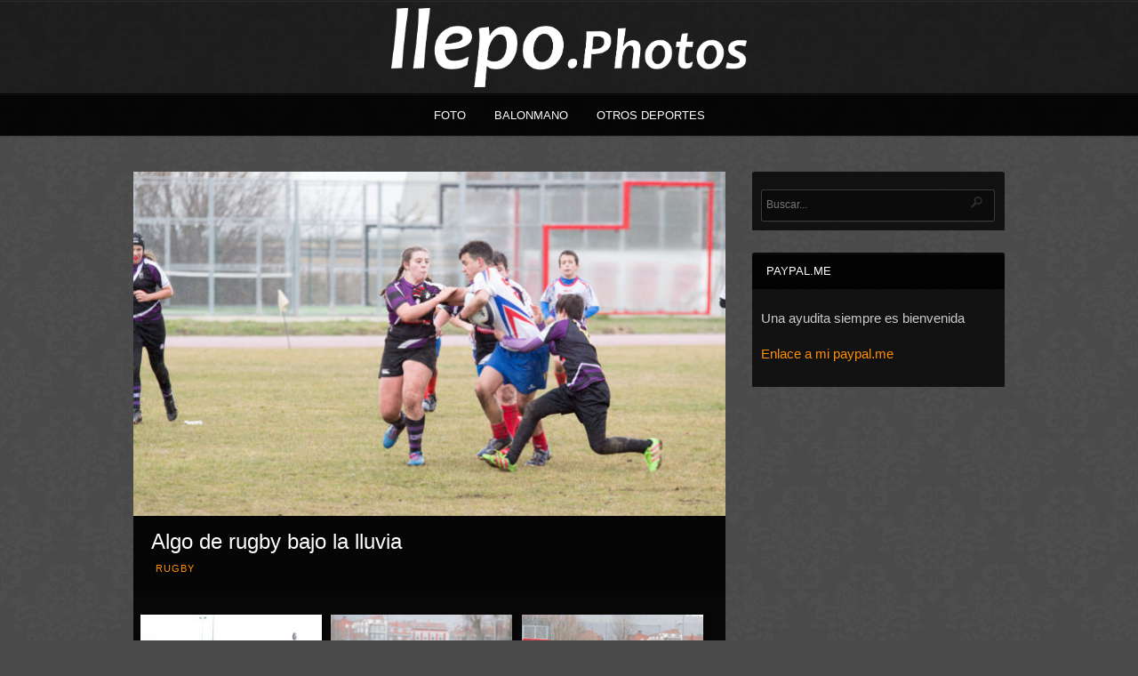

--- FILE ---
content_type: text/html; charset=UTF-8
request_url: https://llepo.photos/2017/02/18/algo-de-rugby-bajo-la-lluvia/
body_size: 9434
content:
<!DOCTYPE html PUBLIC "-//W3C//DTD XHTML 1.0 Strict//EN" "http://www.w3.org/TR/xhtml1/DTD/xhtml1-strict.dtd">
<html xmlns="http://www.w3.org/1999/xhtml" lang="es">
<head>
	
<meta http-equiv="Content-Type"
	content="text/html; charset=UTF-8" />
<title>
Algo de rugby bajo la lluvia  @  llepo.Photos</title>

<!-- Description meta-->
<meta name="description" content="Fotografía" />


	<!-- Mobile Devices Viewport Resset-->
	<meta name="viewport" content="width=device-width, initial-scale=0.9, maximum-scale=1">
	<meta name="apple-mobile-web-app-capable" content="yes">


<meta property="og:image" content="https://llepo.photos/wp-content/uploads/2017/02/DSC_8824.jpg"/><meta property="og:title" content="Algo de rugby bajo la lluvia"/><meta property="og:url" content="https://llepo.photos/2017/02/18/algo-de-rugby-bajo-la-lluvia/"/>
<link rel="alternate" type="application/rss+xml" title="llepo.Photos RSS" href="https://llepo.photos/feed/" />
<link rel="pingback" href="https://llepo.photos/xmlrpc.php" />
<link rel="stylesheet" href="https://llepo.photos/wp-content/themes/photolux/css/prettyPhoto.css" type="text/css" media="screen" charset="utf-8" />
<link rel="stylesheet" href="https://llepo.photos/wp-content/themes/photolux/css/nivo-slider.css" type="text/css" media="screen" charset="utf-8" />

<!--Google fonts-->
<link href='http://fonts.googleapis.com/css?family=PT+Sans+Narrow:400,700' rel='stylesheet' type='text/css' />

<link rel="stylesheet" href="https://llepo.photos/wp-content/themes/photolux/style.css" type="text/css" media="screen" />
	<link rel="stylesheet" href="https://llepo.photos/wp-content/themes/photolux/css/dark-transparent-skin.css" type="text/css" media="screen" charset="utf-8" />
<!-- Custom Theme CSS -->
<style type="text/css">body{background-image:url(https://llepo.photos/wp-content/themes/photolux/images/patterns/pattern34.png);}body {background-color:#4A4A4A;}#logo-container a img{max-width:401px;}#logo-container a img{max-height:89px;}a,.post-info, .post-info a, #main-container .sidebar-box ul li a{color:#ff8f05;}h1,h2,h3,h4,h5,h6,.accordion-description a,#content-container .wp-pagenavi,#portfolio-categories ul li.selected,.table-title td,.table-description strong,table th,.tabs a{font-family:Candara Bold,"PT Sans Narrow", "PT Sans", "Arial Narrow", Verdana, Geneva, sans-serif;}body, .content-box .post-info{font-family:Candara Bold,"PT Sans Narrow", "PT Sans", "Arial Narrow", Verdana, Geneva, sans-serif;}a.pp_previous {
    background: url(../images/prettyPhoto/light_rounded/btnNext.png) 10000px 10000px no-repeat;
    display: block;
    float: left;
    height: 100%;
    text-indent: -10000px;
    width: 15%;
}

a.pp_next {
    background: url(../images/prettyPhoto/light_rounded/btnNext.png) 10000px 10000px no-repeat;
    display: block;
    float: right;
    height: 100%;
    text-indent: -10000px;
    width: 15%;
}</style><link rel="shortcut icon" type="image/x-icon" href="" />

<link rel="stylesheet" href="https://llepo.photos/wp-content/themes/photolux/css/responsive.css" type="text/css" media="screen" charset="utf-8" />
<meta name='robots' content='max-image-preview:large' />
<link rel="alternate" type="application/rss+xml" title="llepo.Photos &raquo; Feed" href="https://llepo.photos/feed/" />
<link rel="alternate" type="application/rss+xml" title="llepo.Photos &raquo; Feed de los comentarios" href="https://llepo.photos/comments/feed/" />
<link rel="alternate" title="oEmbed (JSON)" type="application/json+oembed" href="https://llepo.photos/wp-json/oembed/1.0/embed?url=https%3A%2F%2Fllepo.photos%2F2017%2F02%2F18%2Falgo-de-rugby-bajo-la-lluvia%2F" />
<link rel="alternate" title="oEmbed (XML)" type="text/xml+oembed" href="https://llepo.photos/wp-json/oembed/1.0/embed?url=https%3A%2F%2Fllepo.photos%2F2017%2F02%2F18%2Falgo-de-rugby-bajo-la-lluvia%2F&#038;format=xml" />
<style id='wp-img-auto-sizes-contain-inline-css' type='text/css'>
img:is([sizes=auto i],[sizes^="auto," i]){contain-intrinsic-size:3000px 1500px}
/*# sourceURL=wp-img-auto-sizes-contain-inline-css */
</style>
<style id='wp-emoji-styles-inline-css' type='text/css'>

	img.wp-smiley, img.emoji {
		display: inline !important;
		border: none !important;
		box-shadow: none !important;
		height: 1em !important;
		width: 1em !important;
		margin: 0 0.07em !important;
		vertical-align: -0.1em !important;
		background: none !important;
		padding: 0 !important;
	}
/*# sourceURL=wp-emoji-styles-inline-css */
</style>
<style id='wp-block-library-inline-css' type='text/css'>
:root{--wp-block-synced-color:#7a00df;--wp-block-synced-color--rgb:122,0,223;--wp-bound-block-color:var(--wp-block-synced-color);--wp-editor-canvas-background:#ddd;--wp-admin-theme-color:#007cba;--wp-admin-theme-color--rgb:0,124,186;--wp-admin-theme-color-darker-10:#006ba1;--wp-admin-theme-color-darker-10--rgb:0,107,160.5;--wp-admin-theme-color-darker-20:#005a87;--wp-admin-theme-color-darker-20--rgb:0,90,135;--wp-admin-border-width-focus:2px}@media (min-resolution:192dpi){:root{--wp-admin-border-width-focus:1.5px}}.wp-element-button{cursor:pointer}:root .has-very-light-gray-background-color{background-color:#eee}:root .has-very-dark-gray-background-color{background-color:#313131}:root .has-very-light-gray-color{color:#eee}:root .has-very-dark-gray-color{color:#313131}:root .has-vivid-green-cyan-to-vivid-cyan-blue-gradient-background{background:linear-gradient(135deg,#00d084,#0693e3)}:root .has-purple-crush-gradient-background{background:linear-gradient(135deg,#34e2e4,#4721fb 50%,#ab1dfe)}:root .has-hazy-dawn-gradient-background{background:linear-gradient(135deg,#faaca8,#dad0ec)}:root .has-subdued-olive-gradient-background{background:linear-gradient(135deg,#fafae1,#67a671)}:root .has-atomic-cream-gradient-background{background:linear-gradient(135deg,#fdd79a,#004a59)}:root .has-nightshade-gradient-background{background:linear-gradient(135deg,#330968,#31cdcf)}:root .has-midnight-gradient-background{background:linear-gradient(135deg,#020381,#2874fc)}:root{--wp--preset--font-size--normal:16px;--wp--preset--font-size--huge:42px}.has-regular-font-size{font-size:1em}.has-larger-font-size{font-size:2.625em}.has-normal-font-size{font-size:var(--wp--preset--font-size--normal)}.has-huge-font-size{font-size:var(--wp--preset--font-size--huge)}.has-text-align-center{text-align:center}.has-text-align-left{text-align:left}.has-text-align-right{text-align:right}.has-fit-text{white-space:nowrap!important}#end-resizable-editor-section{display:none}.aligncenter{clear:both}.items-justified-left{justify-content:flex-start}.items-justified-center{justify-content:center}.items-justified-right{justify-content:flex-end}.items-justified-space-between{justify-content:space-between}.screen-reader-text{border:0;clip-path:inset(50%);height:1px;margin:-1px;overflow:hidden;padding:0;position:absolute;width:1px;word-wrap:normal!important}.screen-reader-text:focus{background-color:#ddd;clip-path:none;color:#444;display:block;font-size:1em;height:auto;left:5px;line-height:normal;padding:15px 23px 14px;text-decoration:none;top:5px;width:auto;z-index:100000}html :where(.has-border-color){border-style:solid}html :where([style*=border-top-color]){border-top-style:solid}html :where([style*=border-right-color]){border-right-style:solid}html :where([style*=border-bottom-color]){border-bottom-style:solid}html :where([style*=border-left-color]){border-left-style:solid}html :where([style*=border-width]){border-style:solid}html :where([style*=border-top-width]){border-top-style:solid}html :where([style*=border-right-width]){border-right-style:solid}html :where([style*=border-bottom-width]){border-bottom-style:solid}html :where([style*=border-left-width]){border-left-style:solid}html :where(img[class*=wp-image-]){height:auto;max-width:100%}:where(figure){margin:0 0 1em}html :where(.is-position-sticky){--wp-admin--admin-bar--position-offset:var(--wp-admin--admin-bar--height,0px)}@media screen and (max-width:600px){html :where(.is-position-sticky){--wp-admin--admin-bar--position-offset:0px}}

/*# sourceURL=wp-block-library-inline-css */
</style><style id='global-styles-inline-css' type='text/css'>
:root{--wp--preset--aspect-ratio--square: 1;--wp--preset--aspect-ratio--4-3: 4/3;--wp--preset--aspect-ratio--3-4: 3/4;--wp--preset--aspect-ratio--3-2: 3/2;--wp--preset--aspect-ratio--2-3: 2/3;--wp--preset--aspect-ratio--16-9: 16/9;--wp--preset--aspect-ratio--9-16: 9/16;--wp--preset--color--black: #000000;--wp--preset--color--cyan-bluish-gray: #abb8c3;--wp--preset--color--white: #ffffff;--wp--preset--color--pale-pink: #f78da7;--wp--preset--color--vivid-red: #cf2e2e;--wp--preset--color--luminous-vivid-orange: #ff6900;--wp--preset--color--luminous-vivid-amber: #fcb900;--wp--preset--color--light-green-cyan: #7bdcb5;--wp--preset--color--vivid-green-cyan: #00d084;--wp--preset--color--pale-cyan-blue: #8ed1fc;--wp--preset--color--vivid-cyan-blue: #0693e3;--wp--preset--color--vivid-purple: #9b51e0;--wp--preset--gradient--vivid-cyan-blue-to-vivid-purple: linear-gradient(135deg,rgb(6,147,227) 0%,rgb(155,81,224) 100%);--wp--preset--gradient--light-green-cyan-to-vivid-green-cyan: linear-gradient(135deg,rgb(122,220,180) 0%,rgb(0,208,130) 100%);--wp--preset--gradient--luminous-vivid-amber-to-luminous-vivid-orange: linear-gradient(135deg,rgb(252,185,0) 0%,rgb(255,105,0) 100%);--wp--preset--gradient--luminous-vivid-orange-to-vivid-red: linear-gradient(135deg,rgb(255,105,0) 0%,rgb(207,46,46) 100%);--wp--preset--gradient--very-light-gray-to-cyan-bluish-gray: linear-gradient(135deg,rgb(238,238,238) 0%,rgb(169,184,195) 100%);--wp--preset--gradient--cool-to-warm-spectrum: linear-gradient(135deg,rgb(74,234,220) 0%,rgb(151,120,209) 20%,rgb(207,42,186) 40%,rgb(238,44,130) 60%,rgb(251,105,98) 80%,rgb(254,248,76) 100%);--wp--preset--gradient--blush-light-purple: linear-gradient(135deg,rgb(255,206,236) 0%,rgb(152,150,240) 100%);--wp--preset--gradient--blush-bordeaux: linear-gradient(135deg,rgb(254,205,165) 0%,rgb(254,45,45) 50%,rgb(107,0,62) 100%);--wp--preset--gradient--luminous-dusk: linear-gradient(135deg,rgb(255,203,112) 0%,rgb(199,81,192) 50%,rgb(65,88,208) 100%);--wp--preset--gradient--pale-ocean: linear-gradient(135deg,rgb(255,245,203) 0%,rgb(182,227,212) 50%,rgb(51,167,181) 100%);--wp--preset--gradient--electric-grass: linear-gradient(135deg,rgb(202,248,128) 0%,rgb(113,206,126) 100%);--wp--preset--gradient--midnight: linear-gradient(135deg,rgb(2,3,129) 0%,rgb(40,116,252) 100%);--wp--preset--font-size--small: 13px;--wp--preset--font-size--medium: 20px;--wp--preset--font-size--large: 36px;--wp--preset--font-size--x-large: 42px;--wp--preset--spacing--20: 0.44rem;--wp--preset--spacing--30: 0.67rem;--wp--preset--spacing--40: 1rem;--wp--preset--spacing--50: 1.5rem;--wp--preset--spacing--60: 2.25rem;--wp--preset--spacing--70: 3.38rem;--wp--preset--spacing--80: 5.06rem;--wp--preset--shadow--natural: 6px 6px 9px rgba(0, 0, 0, 0.2);--wp--preset--shadow--deep: 12px 12px 50px rgba(0, 0, 0, 0.4);--wp--preset--shadow--sharp: 6px 6px 0px rgba(0, 0, 0, 0.2);--wp--preset--shadow--outlined: 6px 6px 0px -3px rgb(255, 255, 255), 6px 6px rgb(0, 0, 0);--wp--preset--shadow--crisp: 6px 6px 0px rgb(0, 0, 0);}:where(.is-layout-flex){gap: 0.5em;}:where(.is-layout-grid){gap: 0.5em;}body .is-layout-flex{display: flex;}.is-layout-flex{flex-wrap: wrap;align-items: center;}.is-layout-flex > :is(*, div){margin: 0;}body .is-layout-grid{display: grid;}.is-layout-grid > :is(*, div){margin: 0;}:where(.wp-block-columns.is-layout-flex){gap: 2em;}:where(.wp-block-columns.is-layout-grid){gap: 2em;}:where(.wp-block-post-template.is-layout-flex){gap: 1.25em;}:where(.wp-block-post-template.is-layout-grid){gap: 1.25em;}.has-black-color{color: var(--wp--preset--color--black) !important;}.has-cyan-bluish-gray-color{color: var(--wp--preset--color--cyan-bluish-gray) !important;}.has-white-color{color: var(--wp--preset--color--white) !important;}.has-pale-pink-color{color: var(--wp--preset--color--pale-pink) !important;}.has-vivid-red-color{color: var(--wp--preset--color--vivid-red) !important;}.has-luminous-vivid-orange-color{color: var(--wp--preset--color--luminous-vivid-orange) !important;}.has-luminous-vivid-amber-color{color: var(--wp--preset--color--luminous-vivid-amber) !important;}.has-light-green-cyan-color{color: var(--wp--preset--color--light-green-cyan) !important;}.has-vivid-green-cyan-color{color: var(--wp--preset--color--vivid-green-cyan) !important;}.has-pale-cyan-blue-color{color: var(--wp--preset--color--pale-cyan-blue) !important;}.has-vivid-cyan-blue-color{color: var(--wp--preset--color--vivid-cyan-blue) !important;}.has-vivid-purple-color{color: var(--wp--preset--color--vivid-purple) !important;}.has-black-background-color{background-color: var(--wp--preset--color--black) !important;}.has-cyan-bluish-gray-background-color{background-color: var(--wp--preset--color--cyan-bluish-gray) !important;}.has-white-background-color{background-color: var(--wp--preset--color--white) !important;}.has-pale-pink-background-color{background-color: var(--wp--preset--color--pale-pink) !important;}.has-vivid-red-background-color{background-color: var(--wp--preset--color--vivid-red) !important;}.has-luminous-vivid-orange-background-color{background-color: var(--wp--preset--color--luminous-vivid-orange) !important;}.has-luminous-vivid-amber-background-color{background-color: var(--wp--preset--color--luminous-vivid-amber) !important;}.has-light-green-cyan-background-color{background-color: var(--wp--preset--color--light-green-cyan) !important;}.has-vivid-green-cyan-background-color{background-color: var(--wp--preset--color--vivid-green-cyan) !important;}.has-pale-cyan-blue-background-color{background-color: var(--wp--preset--color--pale-cyan-blue) !important;}.has-vivid-cyan-blue-background-color{background-color: var(--wp--preset--color--vivid-cyan-blue) !important;}.has-vivid-purple-background-color{background-color: var(--wp--preset--color--vivid-purple) !important;}.has-black-border-color{border-color: var(--wp--preset--color--black) !important;}.has-cyan-bluish-gray-border-color{border-color: var(--wp--preset--color--cyan-bluish-gray) !important;}.has-white-border-color{border-color: var(--wp--preset--color--white) !important;}.has-pale-pink-border-color{border-color: var(--wp--preset--color--pale-pink) !important;}.has-vivid-red-border-color{border-color: var(--wp--preset--color--vivid-red) !important;}.has-luminous-vivid-orange-border-color{border-color: var(--wp--preset--color--luminous-vivid-orange) !important;}.has-luminous-vivid-amber-border-color{border-color: var(--wp--preset--color--luminous-vivid-amber) !important;}.has-light-green-cyan-border-color{border-color: var(--wp--preset--color--light-green-cyan) !important;}.has-vivid-green-cyan-border-color{border-color: var(--wp--preset--color--vivid-green-cyan) !important;}.has-pale-cyan-blue-border-color{border-color: var(--wp--preset--color--pale-cyan-blue) !important;}.has-vivid-cyan-blue-border-color{border-color: var(--wp--preset--color--vivid-cyan-blue) !important;}.has-vivid-purple-border-color{border-color: var(--wp--preset--color--vivid-purple) !important;}.has-vivid-cyan-blue-to-vivid-purple-gradient-background{background: var(--wp--preset--gradient--vivid-cyan-blue-to-vivid-purple) !important;}.has-light-green-cyan-to-vivid-green-cyan-gradient-background{background: var(--wp--preset--gradient--light-green-cyan-to-vivid-green-cyan) !important;}.has-luminous-vivid-amber-to-luminous-vivid-orange-gradient-background{background: var(--wp--preset--gradient--luminous-vivid-amber-to-luminous-vivid-orange) !important;}.has-luminous-vivid-orange-to-vivid-red-gradient-background{background: var(--wp--preset--gradient--luminous-vivid-orange-to-vivid-red) !important;}.has-very-light-gray-to-cyan-bluish-gray-gradient-background{background: var(--wp--preset--gradient--very-light-gray-to-cyan-bluish-gray) !important;}.has-cool-to-warm-spectrum-gradient-background{background: var(--wp--preset--gradient--cool-to-warm-spectrum) !important;}.has-blush-light-purple-gradient-background{background: var(--wp--preset--gradient--blush-light-purple) !important;}.has-blush-bordeaux-gradient-background{background: var(--wp--preset--gradient--blush-bordeaux) !important;}.has-luminous-dusk-gradient-background{background: var(--wp--preset--gradient--luminous-dusk) !important;}.has-pale-ocean-gradient-background{background: var(--wp--preset--gradient--pale-ocean) !important;}.has-electric-grass-gradient-background{background: var(--wp--preset--gradient--electric-grass) !important;}.has-midnight-gradient-background{background: var(--wp--preset--gradient--midnight) !important;}.has-small-font-size{font-size: var(--wp--preset--font-size--small) !important;}.has-medium-font-size{font-size: var(--wp--preset--font-size--medium) !important;}.has-large-font-size{font-size: var(--wp--preset--font-size--large) !important;}.has-x-large-font-size{font-size: var(--wp--preset--font-size--x-large) !important;}
/*# sourceURL=global-styles-inline-css */
</style>

<style id='classic-theme-styles-inline-css' type='text/css'>
/*! This file is auto-generated */
.wp-block-button__link{color:#fff;background-color:#32373c;border-radius:9999px;box-shadow:none;text-decoration:none;padding:calc(.667em + 2px) calc(1.333em + 2px);font-size:1.125em}.wp-block-file__button{background:#32373c;color:#fff;text-decoration:none}
/*# sourceURL=/wp-includes/css/classic-themes.min.css */
</style>
<script type="text/javascript" src="https://llepo.photos/wp-includes/js/jquery/jquery.min.js?ver=3.7.1" id="jquery-core-js"></script>
<script type="text/javascript" src="https://llepo.photos/wp-includes/js/jquery/jquery-migrate.min.js?ver=3.4.1" id="jquery-migrate-js"></script>
<script type="text/javascript" src="https://llepo.photos/wp-content/themes/photolux/js/main.js?ver=2.4.1" id="pexeto-main-js"></script>
<link rel="https://api.w.org/" href="https://llepo.photos/wp-json/" /><link rel="alternate" title="JSON" type="application/json" href="https://llepo.photos/wp-json/wp/v2/posts/6669" /><link rel="EditURI" type="application/rsd+xml" title="RSD" href="https://llepo.photos/xmlrpc.php?rsd" />
<meta name="generator" content="WordPress 6.9" />
<link rel="canonical" href="https://llepo.photos/2017/02/18/algo-de-rugby-bajo-la-lluvia/" />
<link rel='shortlink' href='https://llepo.photos/?p=6669' />
		<style type="text/css" id="wp-custom-css">
			.post-content-content {

    padding: 0px 0px;

}		</style>
		

<script type="text/javascript">
pexetoSite.ajaxurl="https://llepo.photos/wp-admin/admin-ajax.php";
pexetoSite.enableCufon="off";
pexetoSite.lightboxStyle="dark_rounded";
pexetoSite.desaturateServices=true;
pexetoSite.responsiveLayout = true;
pexetoSite.disableRightClick=false;
pexetoSite.rightClickMessage="";
jQuery(document).ready(function($){
	pexetoSite.initSite();
});
</script>


	
<!-- enables nested comments in WP 2.7 -->

<!--[if lte IE 7]>
<link href="https://llepo.photos/wp-content/themes/photolux/css/style_ie7.css" rel="stylesheet" type="text/css" />  
<![endif]-->
<!--[if lte IE 8]>
	<style type="text/css">
		#main-container {
		min-width: 1045px;
	}

	</style>
<![endif]-->


</head>
<body class="wp-singular post-template-default single single-post postid-6669 single-format-standard wp-theme-photolux">

<div id="main-container">

<!--HEADER -->
	<div id="header">
		<div id="logo-container">
						<a href="https://llepo.photos"><img src="https://llepo.photos/wp-content/uploads/2019/12/logollepophotos.png" /></a>
		</div>
		 <div class="mobile-nav">
			<span class="mob-nav-btn">Menú</span>
		</div>
		<div class="clear"></div>
 		<div id="navigation-container">
			<div id="menu-container">
	        	<div id="menu">
				<div class="menu-menu-container"><ul id="menu-menu" class="menu"><li id="menu-item-7522" class="menu-item menu-item-type-taxonomy menu-item-object-category menu-item-7522"><a href="https://llepo.photos/category/foto/">Foto</a></li>
<li id="menu-item-7528" class="menu-item menu-item-type-taxonomy menu-item-object-category menu-item-has-children menu-item-7528"><a href="https://llepo.photos/category/balonmano/">Balonmano</a>
<ul class="sub-menu">
	<li id="menu-item-17738" class="menu-item menu-item-type-taxonomy menu-item-object-category menu-item-17738"><a href="https://llepo.photos/category/balonmano/fuentes-carrionas/">BM Fuentes Carrionas</a></li>
	<li id="menu-item-7525" class="menu-item menu-item-type-taxonomy menu-item-object-category menu-item-7525"><a href="https://llepo.photos/category/balonmano/cleba/">Cleba León</a></li>
	<li id="menu-item-7526" class="menu-item menu-item-type-taxonomy menu-item-object-category menu-item-7526"><a href="https://llepo.photos/category/balonmano/ademar/">Ademar</a></li>
	<li id="menu-item-7527" class="menu-item menu-item-type-taxonomy menu-item-object-category menu-item-7527"><a href="https://llepo.photos/category/balonmano/abaleon/">ABA León</a></li>
	<li id="menu-item-15679" class="menu-item menu-item-type-taxonomy menu-item-object-category menu-item-15679"><a href="https://llepo.photos/category/balonmano/sariegos/">Sariegos</a></li>
	<li id="menu-item-15680" class="menu-item menu-item-type-taxonomy menu-item-object-category menu-item-15680"><a href="https://llepo.photos/category/balonmano/zardino/">Zardino</a></li>
</ul>
</li>
<li id="menu-item-7531" class="menu-item menu-item-type-taxonomy menu-item-object-category current-post-ancestor menu-item-has-children menu-item-7531"><a href="https://llepo.photos/category/deportes/">Otros deportes</a>
<ul class="sub-menu">
	<li id="menu-item-14307" class="menu-item menu-item-type-taxonomy menu-item-object-category menu-item-14307"><a href="https://llepo.photos/category/deportes/motor/wtcc/">WTCC</a></li>
	<li id="menu-item-14619" class="menu-item menu-item-type-taxonomy menu-item-object-category menu-item-14619"><a href="https://llepo.photos/category/deportes/motor/">Motor</a></li>
	<li id="menu-item-7530" class="menu-item menu-item-type-taxonomy menu-item-object-category current-post-ancestor current-menu-parent current-post-parent menu-item-7530"><a href="https://llepo.photos/category/deportes/rugby/">Rugby</a></li>
	<li id="menu-item-7529" class="menu-item menu-item-type-taxonomy menu-item-object-category menu-item-7529"><a href="https://llepo.photos/category/deportes/kinball/">Kin Ball</a></li>
</ul>
</li>
</ul></div>				</div>
	        </div>
	        <div class="clear"></div>     
    	</div> 
	    <div class="clear"></div>       
	    <div id="navigation-line"></div>
	</div> <!-- end #header -->

<div id="content-container" class="layout-right">
<div id="content"><div id="post-6669" class="post-6669 post type-post status-publish format-standard has-post-thumbnail hentry category-rugby tag-rugby">

<div class="post-content">

<div class="blog-post-img">
<img width="670" height="390" src="https://llepo.photos/wp-content/uploads/2017/02/DSC_8824-670x390.jpg" class="attachment-post_box_img size-post_box_img wp-post-image" alt="" decoding="async" fetchpriority="high" /></div>
<div class="post-title-wrapper">
<h2 class="post-title">
Algo de rugby bajo la lluvia</h2>
<div class="post-info">
	<span class="no-caps">  </span><a href="https://llepo.photos/category/deportes/rugby/" rel="category tag">Rugby</a>	</div>
<div class="clear"></div>
</div> <div class="post-content-content">


		<style type="text/css">
			#gallery-1 {
				margin: auto;
			}
			#gallery-1 .gallery-item {
				float: left;
				margin-top: 10px;
				text-align: center;
				width: 33%;
			}
			#gallery-1 img {
				border: 2px solid #cfcfcf;
			}
			#gallery-1 .gallery-caption {
				margin-left: 0;
			}
			/* see gallery_shortcode() in wp-includes/media.php */
		</style>
		<div id='gallery-1' class='gallery galleryid-6669 gallery-columns-3 gallery-size-medium'><dl class='gallery-item'>
			<dt class='gallery-icon landscape'>
				<a title="DSC_8718" href='https://llepo.photos/wp-content/uploads/2017/02/DSC_8718.jpg'><img decoding="async" width="300" height="200" src="https://llepo.photos/wp-content/uploads/2017/02/DSC_8718-300x200.jpg" class="attachment-medium size-medium" alt="" srcset="https://llepo.photos/wp-content/uploads/2017/02/DSC_8718-300x200.jpg 300w, https://llepo.photos/wp-content/uploads/2017/02/DSC_8718-768x511.jpg 768w, https://llepo.photos/wp-content/uploads/2017/02/DSC_8718.jpg 1024w" sizes="(max-width: 300px) 100vw, 300px" /></a>
			</dt></dl><dl class='gallery-item'>
			<dt class='gallery-icon landscape'>
				<a title="DSC_8722" href='https://llepo.photos/wp-content/uploads/2017/02/DSC_8722.jpg'><img decoding="async" width="300" height="200" src="https://llepo.photos/wp-content/uploads/2017/02/DSC_8722-300x200.jpg" class="attachment-medium size-medium" alt="" srcset="https://llepo.photos/wp-content/uploads/2017/02/DSC_8722-300x200.jpg 300w, https://llepo.photos/wp-content/uploads/2017/02/DSC_8722-768x511.jpg 768w, https://llepo.photos/wp-content/uploads/2017/02/DSC_8722.jpg 1024w" sizes="(max-width: 300px) 100vw, 300px" /></a>
			</dt></dl><dl class='gallery-item'>
			<dt class='gallery-icon landscape'>
				<a title="DSC_8724" href='https://llepo.photos/wp-content/uploads/2017/02/DSC_8724.jpg'><img loading="lazy" decoding="async" width="300" height="200" src="https://llepo.photos/wp-content/uploads/2017/02/DSC_8724-300x200.jpg" class="attachment-medium size-medium" alt="" srcset="https://llepo.photos/wp-content/uploads/2017/02/DSC_8724-300x200.jpg 300w, https://llepo.photos/wp-content/uploads/2017/02/DSC_8724-768x511.jpg 768w, https://llepo.photos/wp-content/uploads/2017/02/DSC_8724.jpg 1024w" sizes="auto, (max-width: 300px) 100vw, 300px" /></a>
			</dt></dl><br style="clear: both" /><dl class='gallery-item'>
			<dt class='gallery-icon landscape'>
				<a title="DSC_8727" href='https://llepo.photos/wp-content/uploads/2017/02/DSC_8727.jpg'><img loading="lazy" decoding="async" width="300" height="200" src="https://llepo.photos/wp-content/uploads/2017/02/DSC_8727-300x200.jpg" class="attachment-medium size-medium" alt="" srcset="https://llepo.photos/wp-content/uploads/2017/02/DSC_8727-300x200.jpg 300w, https://llepo.photos/wp-content/uploads/2017/02/DSC_8727-768x511.jpg 768w, https://llepo.photos/wp-content/uploads/2017/02/DSC_8727.jpg 1024w" sizes="auto, (max-width: 300px) 100vw, 300px" /></a>
			</dt></dl><dl class='gallery-item'>
			<dt class='gallery-icon landscape'>
				<a title="DSC_8730" href='https://llepo.photos/wp-content/uploads/2017/02/DSC_8730.jpg'><img loading="lazy" decoding="async" width="300" height="200" src="https://llepo.photos/wp-content/uploads/2017/02/DSC_8730-300x200.jpg" class="attachment-medium size-medium" alt="" srcset="https://llepo.photos/wp-content/uploads/2017/02/DSC_8730-300x200.jpg 300w, https://llepo.photos/wp-content/uploads/2017/02/DSC_8730-768x511.jpg 768w, https://llepo.photos/wp-content/uploads/2017/02/DSC_8730.jpg 1024w" sizes="auto, (max-width: 300px) 100vw, 300px" /></a>
			</dt></dl><dl class='gallery-item'>
			<dt class='gallery-icon landscape'>
				<a title="DSC_8731" href='https://llepo.photos/wp-content/uploads/2017/02/DSC_8731.jpg'><img loading="lazy" decoding="async" width="300" height="200" src="https://llepo.photos/wp-content/uploads/2017/02/DSC_8731-300x200.jpg" class="attachment-medium size-medium" alt="" srcset="https://llepo.photos/wp-content/uploads/2017/02/DSC_8731-300x200.jpg 300w, https://llepo.photos/wp-content/uploads/2017/02/DSC_8731-768x511.jpg 768w, https://llepo.photos/wp-content/uploads/2017/02/DSC_8731.jpg 1024w" sizes="auto, (max-width: 300px) 100vw, 300px" /></a>
			</dt></dl><br style="clear: both" /><dl class='gallery-item'>
			<dt class='gallery-icon landscape'>
				<a title="DSC_8734" href='https://llepo.photos/wp-content/uploads/2017/02/DSC_8734.jpg'><img loading="lazy" decoding="async" width="300" height="200" src="https://llepo.photos/wp-content/uploads/2017/02/DSC_8734-300x200.jpg" class="attachment-medium size-medium" alt="" srcset="https://llepo.photos/wp-content/uploads/2017/02/DSC_8734-300x200.jpg 300w, https://llepo.photos/wp-content/uploads/2017/02/DSC_8734-768x511.jpg 768w, https://llepo.photos/wp-content/uploads/2017/02/DSC_8734.jpg 1024w" sizes="auto, (max-width: 300px) 100vw, 300px" /></a>
			</dt></dl><dl class='gallery-item'>
			<dt class='gallery-icon landscape'>
				<a title="DSC_8735" href='https://llepo.photos/wp-content/uploads/2017/02/DSC_8735.jpg'><img loading="lazy" decoding="async" width="300" height="200" src="https://llepo.photos/wp-content/uploads/2017/02/DSC_8735-300x200.jpg" class="attachment-medium size-medium" alt="" srcset="https://llepo.photos/wp-content/uploads/2017/02/DSC_8735-300x200.jpg 300w, https://llepo.photos/wp-content/uploads/2017/02/DSC_8735-768x511.jpg 768w, https://llepo.photos/wp-content/uploads/2017/02/DSC_8735.jpg 1024w" sizes="auto, (max-width: 300px) 100vw, 300px" /></a>
			</dt></dl><dl class='gallery-item'>
			<dt class='gallery-icon landscape'>
				<a title="DSC_8737" href='https://llepo.photos/wp-content/uploads/2017/02/DSC_8737.jpg'><img loading="lazy" decoding="async" width="300" height="200" src="https://llepo.photos/wp-content/uploads/2017/02/DSC_8737-300x200.jpg" class="attachment-medium size-medium" alt="" srcset="https://llepo.photos/wp-content/uploads/2017/02/DSC_8737-300x200.jpg 300w, https://llepo.photos/wp-content/uploads/2017/02/DSC_8737-768x511.jpg 768w, https://llepo.photos/wp-content/uploads/2017/02/DSC_8737.jpg 1024w" sizes="auto, (max-width: 300px) 100vw, 300px" /></a>
			</dt></dl><br style="clear: both" /><dl class='gallery-item'>
			<dt class='gallery-icon landscape'>
				<a title="DSC_8739" href='https://llepo.photos/wp-content/uploads/2017/02/DSC_8739.jpg'><img loading="lazy" decoding="async" width="300" height="200" src="https://llepo.photos/wp-content/uploads/2017/02/DSC_8739-300x200.jpg" class="attachment-medium size-medium" alt="" srcset="https://llepo.photos/wp-content/uploads/2017/02/DSC_8739-300x200.jpg 300w, https://llepo.photos/wp-content/uploads/2017/02/DSC_8739-768x511.jpg 768w, https://llepo.photos/wp-content/uploads/2017/02/DSC_8739.jpg 1024w" sizes="auto, (max-width: 300px) 100vw, 300px" /></a>
			</dt></dl><dl class='gallery-item'>
			<dt class='gallery-icon landscape'>
				<a title="DSC_8743" href='https://llepo.photos/wp-content/uploads/2017/02/DSC_8743.jpg'><img loading="lazy" decoding="async" width="300" height="200" src="https://llepo.photos/wp-content/uploads/2017/02/DSC_8743-300x200.jpg" class="attachment-medium size-medium" alt="" srcset="https://llepo.photos/wp-content/uploads/2017/02/DSC_8743-300x200.jpg 300w, https://llepo.photos/wp-content/uploads/2017/02/DSC_8743-768x511.jpg 768w, https://llepo.photos/wp-content/uploads/2017/02/DSC_8743.jpg 1024w" sizes="auto, (max-width: 300px) 100vw, 300px" /></a>
			</dt></dl><dl class='gallery-item'>
			<dt class='gallery-icon landscape'>
				<a title="DSC_8748" href='https://llepo.photos/wp-content/uploads/2017/02/DSC_8748.jpg'><img loading="lazy" decoding="async" width="300" height="200" src="https://llepo.photos/wp-content/uploads/2017/02/DSC_8748-300x200.jpg" class="attachment-medium size-medium" alt="" srcset="https://llepo.photos/wp-content/uploads/2017/02/DSC_8748-300x200.jpg 300w, https://llepo.photos/wp-content/uploads/2017/02/DSC_8748-768x511.jpg 768w, https://llepo.photos/wp-content/uploads/2017/02/DSC_8748.jpg 1024w" sizes="auto, (max-width: 300px) 100vw, 300px" /></a>
			</dt></dl><br style="clear: both" /><dl class='gallery-item'>
			<dt class='gallery-icon landscape'>
				<a title="DSC_8749" href='https://llepo.photos/wp-content/uploads/2017/02/DSC_8749.jpg'><img loading="lazy" decoding="async" width="300" height="200" src="https://llepo.photos/wp-content/uploads/2017/02/DSC_8749-300x200.jpg" class="attachment-medium size-medium" alt="" srcset="https://llepo.photos/wp-content/uploads/2017/02/DSC_8749-300x200.jpg 300w, https://llepo.photos/wp-content/uploads/2017/02/DSC_8749-768x511.jpg 768w, https://llepo.photos/wp-content/uploads/2017/02/DSC_8749.jpg 1024w" sizes="auto, (max-width: 300px) 100vw, 300px" /></a>
			</dt></dl><dl class='gallery-item'>
			<dt class='gallery-icon landscape'>
				<a title="DSC_8755" href='https://llepo.photos/wp-content/uploads/2017/02/DSC_8755.jpg'><img loading="lazy" decoding="async" width="300" height="200" src="https://llepo.photos/wp-content/uploads/2017/02/DSC_8755-300x200.jpg" class="attachment-medium size-medium" alt="" srcset="https://llepo.photos/wp-content/uploads/2017/02/DSC_8755-300x200.jpg 300w, https://llepo.photos/wp-content/uploads/2017/02/DSC_8755-768x511.jpg 768w, https://llepo.photos/wp-content/uploads/2017/02/DSC_8755.jpg 1024w" sizes="auto, (max-width: 300px) 100vw, 300px" /></a>
			</dt></dl><dl class='gallery-item'>
			<dt class='gallery-icon landscape'>
				<a title="DSC_8757" href='https://llepo.photos/wp-content/uploads/2017/02/DSC_8757.jpg'><img loading="lazy" decoding="async" width="300" height="200" src="https://llepo.photos/wp-content/uploads/2017/02/DSC_8757-300x200.jpg" class="attachment-medium size-medium" alt="" srcset="https://llepo.photos/wp-content/uploads/2017/02/DSC_8757-300x200.jpg 300w, https://llepo.photos/wp-content/uploads/2017/02/DSC_8757-768x511.jpg 768w, https://llepo.photos/wp-content/uploads/2017/02/DSC_8757.jpg 1024w" sizes="auto, (max-width: 300px) 100vw, 300px" /></a>
			</dt></dl><br style="clear: both" /><dl class='gallery-item'>
			<dt class='gallery-icon landscape'>
				<a title="DSC_8758" href='https://llepo.photos/wp-content/uploads/2017/02/DSC_8758.jpg'><img loading="lazy" decoding="async" width="300" height="200" src="https://llepo.photos/wp-content/uploads/2017/02/DSC_8758-300x200.jpg" class="attachment-medium size-medium" alt="" srcset="https://llepo.photos/wp-content/uploads/2017/02/DSC_8758-300x200.jpg 300w, https://llepo.photos/wp-content/uploads/2017/02/DSC_8758-768x511.jpg 768w, https://llepo.photos/wp-content/uploads/2017/02/DSC_8758.jpg 1024w" sizes="auto, (max-width: 300px) 100vw, 300px" /></a>
			</dt></dl><dl class='gallery-item'>
			<dt class='gallery-icon landscape'>
				<a title="DSC_8759" href='https://llepo.photos/wp-content/uploads/2017/02/DSC_8759.jpg'><img loading="lazy" decoding="async" width="300" height="200" src="https://llepo.photos/wp-content/uploads/2017/02/DSC_8759-300x200.jpg" class="attachment-medium size-medium" alt="" srcset="https://llepo.photos/wp-content/uploads/2017/02/DSC_8759-300x200.jpg 300w, https://llepo.photos/wp-content/uploads/2017/02/DSC_8759-768x511.jpg 768w, https://llepo.photos/wp-content/uploads/2017/02/DSC_8759.jpg 1024w" sizes="auto, (max-width: 300px) 100vw, 300px" /></a>
			</dt></dl><dl class='gallery-item'>
			<dt class='gallery-icon landscape'>
				<a title="DSC_8760" href='https://llepo.photos/wp-content/uploads/2017/02/DSC_8760.jpg'><img loading="lazy" decoding="async" width="300" height="200" src="https://llepo.photos/wp-content/uploads/2017/02/DSC_8760-300x200.jpg" class="attachment-medium size-medium" alt="" srcset="https://llepo.photos/wp-content/uploads/2017/02/DSC_8760-300x200.jpg 300w, https://llepo.photos/wp-content/uploads/2017/02/DSC_8760-768x511.jpg 768w, https://llepo.photos/wp-content/uploads/2017/02/DSC_8760.jpg 1024w" sizes="auto, (max-width: 300px) 100vw, 300px" /></a>
			</dt></dl><br style="clear: both" /><dl class='gallery-item'>
			<dt class='gallery-icon landscape'>
				<a title="DSC_8761" href='https://llepo.photos/wp-content/uploads/2017/02/DSC_8761.jpg'><img loading="lazy" decoding="async" width="300" height="200" src="https://llepo.photos/wp-content/uploads/2017/02/DSC_8761-300x200.jpg" class="attachment-medium size-medium" alt="" srcset="https://llepo.photos/wp-content/uploads/2017/02/DSC_8761-300x200.jpg 300w, https://llepo.photos/wp-content/uploads/2017/02/DSC_8761-768x511.jpg 768w, https://llepo.photos/wp-content/uploads/2017/02/DSC_8761.jpg 1024w" sizes="auto, (max-width: 300px) 100vw, 300px" /></a>
			</dt></dl><dl class='gallery-item'>
			<dt class='gallery-icon landscape'>
				<a title="DSC_8762" href='https://llepo.photos/wp-content/uploads/2017/02/DSC_8762.jpg'><img loading="lazy" decoding="async" width="300" height="200" src="https://llepo.photos/wp-content/uploads/2017/02/DSC_8762-300x200.jpg" class="attachment-medium size-medium" alt="" srcset="https://llepo.photos/wp-content/uploads/2017/02/DSC_8762-300x200.jpg 300w, https://llepo.photos/wp-content/uploads/2017/02/DSC_8762-768x511.jpg 768w, https://llepo.photos/wp-content/uploads/2017/02/DSC_8762.jpg 1024w" sizes="auto, (max-width: 300px) 100vw, 300px" /></a>
			</dt></dl><dl class='gallery-item'>
			<dt class='gallery-icon landscape'>
				<a title="DSC_8763" href='https://llepo.photos/wp-content/uploads/2017/02/DSC_8763.jpg'><img loading="lazy" decoding="async" width="300" height="200" src="https://llepo.photos/wp-content/uploads/2017/02/DSC_8763-300x200.jpg" class="attachment-medium size-medium" alt="" srcset="https://llepo.photos/wp-content/uploads/2017/02/DSC_8763-300x200.jpg 300w, https://llepo.photos/wp-content/uploads/2017/02/DSC_8763-768x511.jpg 768w, https://llepo.photos/wp-content/uploads/2017/02/DSC_8763.jpg 1024w" sizes="auto, (max-width: 300px) 100vw, 300px" /></a>
			</dt></dl><br style="clear: both" /><dl class='gallery-item'>
			<dt class='gallery-icon landscape'>
				<a title="DSC_8772" href='https://llepo.photos/wp-content/uploads/2017/02/DSC_8772.jpg'><img loading="lazy" decoding="async" width="300" height="200" src="https://llepo.photos/wp-content/uploads/2017/02/DSC_8772-300x200.jpg" class="attachment-medium size-medium" alt="" srcset="https://llepo.photos/wp-content/uploads/2017/02/DSC_8772-300x200.jpg 300w, https://llepo.photos/wp-content/uploads/2017/02/DSC_8772-768x511.jpg 768w, https://llepo.photos/wp-content/uploads/2017/02/DSC_8772.jpg 1024w" sizes="auto, (max-width: 300px) 100vw, 300px" /></a>
			</dt></dl><dl class='gallery-item'>
			<dt class='gallery-icon landscape'>
				<a title="DSC_8790" href='https://llepo.photos/wp-content/uploads/2017/02/DSC_8790.jpg'><img loading="lazy" decoding="async" width="300" height="200" src="https://llepo.photos/wp-content/uploads/2017/02/DSC_8790-300x200.jpg" class="attachment-medium size-medium" alt="" srcset="https://llepo.photos/wp-content/uploads/2017/02/DSC_8790-300x200.jpg 300w, https://llepo.photos/wp-content/uploads/2017/02/DSC_8790-768x511.jpg 768w, https://llepo.photos/wp-content/uploads/2017/02/DSC_8790.jpg 1024w" sizes="auto, (max-width: 300px) 100vw, 300px" /></a>
			</dt></dl><dl class='gallery-item'>
			<dt class='gallery-icon landscape'>
				<a title="DSC_8804" href='https://llepo.photos/wp-content/uploads/2017/02/DSC_8804.jpg'><img loading="lazy" decoding="async" width="300" height="200" src="https://llepo.photos/wp-content/uploads/2017/02/DSC_8804-300x200.jpg" class="attachment-medium size-medium" alt="" srcset="https://llepo.photos/wp-content/uploads/2017/02/DSC_8804-300x200.jpg 300w, https://llepo.photos/wp-content/uploads/2017/02/DSC_8804-768x511.jpg 768w, https://llepo.photos/wp-content/uploads/2017/02/DSC_8804.jpg 1024w" sizes="auto, (max-width: 300px) 100vw, 300px" /></a>
			</dt></dl><br style="clear: both" /><dl class='gallery-item'>
			<dt class='gallery-icon landscape'>
				<a title="DSC_8805" href='https://llepo.photos/wp-content/uploads/2017/02/DSC_8805.jpg'><img loading="lazy" decoding="async" width="300" height="200" src="https://llepo.photos/wp-content/uploads/2017/02/DSC_8805-300x200.jpg" class="attachment-medium size-medium" alt="" srcset="https://llepo.photos/wp-content/uploads/2017/02/DSC_8805-300x200.jpg 300w, https://llepo.photos/wp-content/uploads/2017/02/DSC_8805-768x511.jpg 768w, https://llepo.photos/wp-content/uploads/2017/02/DSC_8805.jpg 1024w" sizes="auto, (max-width: 300px) 100vw, 300px" /></a>
			</dt></dl><dl class='gallery-item'>
			<dt class='gallery-icon landscape'>
				<a title="DSC_8806" href='https://llepo.photos/wp-content/uploads/2017/02/DSC_8806.jpg'><img loading="lazy" decoding="async" width="300" height="200" src="https://llepo.photos/wp-content/uploads/2017/02/DSC_8806-300x200.jpg" class="attachment-medium size-medium" alt="" srcset="https://llepo.photos/wp-content/uploads/2017/02/DSC_8806-300x200.jpg 300w, https://llepo.photos/wp-content/uploads/2017/02/DSC_8806-768x511.jpg 768w, https://llepo.photos/wp-content/uploads/2017/02/DSC_8806.jpg 1024w" sizes="auto, (max-width: 300px) 100vw, 300px" /></a>
			</dt></dl><dl class='gallery-item'>
			<dt class='gallery-icon landscape'>
				<a title="DSC_8807" href='https://llepo.photos/wp-content/uploads/2017/02/DSC_8807.jpg'><img loading="lazy" decoding="async" width="300" height="200" src="https://llepo.photos/wp-content/uploads/2017/02/DSC_8807-300x200.jpg" class="attachment-medium size-medium" alt="" srcset="https://llepo.photos/wp-content/uploads/2017/02/DSC_8807-300x200.jpg 300w, https://llepo.photos/wp-content/uploads/2017/02/DSC_8807-768x511.jpg 768w, https://llepo.photos/wp-content/uploads/2017/02/DSC_8807.jpg 1024w" sizes="auto, (max-width: 300px) 100vw, 300px" /></a>
			</dt></dl><br style="clear: both" /><dl class='gallery-item'>
			<dt class='gallery-icon landscape'>
				<a title="DSC_8808" href='https://llepo.photos/wp-content/uploads/2017/02/DSC_8808.jpg'><img loading="lazy" decoding="async" width="300" height="200" src="https://llepo.photos/wp-content/uploads/2017/02/DSC_8808-300x200.jpg" class="attachment-medium size-medium" alt="" srcset="https://llepo.photos/wp-content/uploads/2017/02/DSC_8808-300x200.jpg 300w, https://llepo.photos/wp-content/uploads/2017/02/DSC_8808-768x511.jpg 768w, https://llepo.photos/wp-content/uploads/2017/02/DSC_8808.jpg 1024w" sizes="auto, (max-width: 300px) 100vw, 300px" /></a>
			</dt></dl><dl class='gallery-item'>
			<dt class='gallery-icon landscape'>
				<a title="DSC_8809" href='https://llepo.photos/wp-content/uploads/2017/02/DSC_8809.jpg'><img loading="lazy" decoding="async" width="300" height="200" src="https://llepo.photos/wp-content/uploads/2017/02/DSC_8809-300x200.jpg" class="attachment-medium size-medium" alt="" srcset="https://llepo.photos/wp-content/uploads/2017/02/DSC_8809-300x200.jpg 300w, https://llepo.photos/wp-content/uploads/2017/02/DSC_8809-768x511.jpg 768w, https://llepo.photos/wp-content/uploads/2017/02/DSC_8809.jpg 1024w" sizes="auto, (max-width: 300px) 100vw, 300px" /></a>
			</dt></dl><dl class='gallery-item'>
			<dt class='gallery-icon landscape'>
				<a title="DSC_8810" href='https://llepo.photos/wp-content/uploads/2017/02/DSC_8810.jpg'><img loading="lazy" decoding="async" width="300" height="200" src="https://llepo.photos/wp-content/uploads/2017/02/DSC_8810-300x200.jpg" class="attachment-medium size-medium" alt="" srcset="https://llepo.photos/wp-content/uploads/2017/02/DSC_8810-300x200.jpg 300w, https://llepo.photos/wp-content/uploads/2017/02/DSC_8810-768x511.jpg 768w, https://llepo.photos/wp-content/uploads/2017/02/DSC_8810.jpg 1024w" sizes="auto, (max-width: 300px) 100vw, 300px" /></a>
			</dt></dl><br style="clear: both" /><dl class='gallery-item'>
			<dt class='gallery-icon landscape'>
				<a title="DSC_8811" href='https://llepo.photos/wp-content/uploads/2017/02/DSC_8811.jpg'><img loading="lazy" decoding="async" width="300" height="200" src="https://llepo.photos/wp-content/uploads/2017/02/DSC_8811-300x200.jpg" class="attachment-medium size-medium" alt="" srcset="https://llepo.photos/wp-content/uploads/2017/02/DSC_8811-300x200.jpg 300w, https://llepo.photos/wp-content/uploads/2017/02/DSC_8811-768x511.jpg 768w, https://llepo.photos/wp-content/uploads/2017/02/DSC_8811.jpg 1024w" sizes="auto, (max-width: 300px) 100vw, 300px" /></a>
			</dt></dl><dl class='gallery-item'>
			<dt class='gallery-icon landscape'>
				<a title="DSC_8813" href='https://llepo.photos/wp-content/uploads/2017/02/DSC_8813.jpg'><img loading="lazy" decoding="async" width="300" height="200" src="https://llepo.photos/wp-content/uploads/2017/02/DSC_8813-300x200.jpg" class="attachment-medium size-medium" alt="" srcset="https://llepo.photos/wp-content/uploads/2017/02/DSC_8813-300x200.jpg 300w, https://llepo.photos/wp-content/uploads/2017/02/DSC_8813-768x511.jpg 768w, https://llepo.photos/wp-content/uploads/2017/02/DSC_8813.jpg 1024w" sizes="auto, (max-width: 300px) 100vw, 300px" /></a>
			</dt></dl><dl class='gallery-item'>
			<dt class='gallery-icon landscape'>
				<a title="DSC_8814" href='https://llepo.photos/wp-content/uploads/2017/02/DSC_8814.jpg'><img loading="lazy" decoding="async" width="300" height="200" src="https://llepo.photos/wp-content/uploads/2017/02/DSC_8814-300x200.jpg" class="attachment-medium size-medium" alt="" srcset="https://llepo.photos/wp-content/uploads/2017/02/DSC_8814-300x200.jpg 300w, https://llepo.photos/wp-content/uploads/2017/02/DSC_8814-768x511.jpg 768w, https://llepo.photos/wp-content/uploads/2017/02/DSC_8814.jpg 1024w" sizes="auto, (max-width: 300px) 100vw, 300px" /></a>
			</dt></dl><br style="clear: both" /><dl class='gallery-item'>
			<dt class='gallery-icon landscape'>
				<a title="DSC_8821" href='https://llepo.photos/wp-content/uploads/2017/02/DSC_8821.jpg'><img loading="lazy" decoding="async" width="300" height="200" src="https://llepo.photos/wp-content/uploads/2017/02/DSC_8821-300x200.jpg" class="attachment-medium size-medium" alt="" srcset="https://llepo.photos/wp-content/uploads/2017/02/DSC_8821-300x200.jpg 300w, https://llepo.photos/wp-content/uploads/2017/02/DSC_8821-768x511.jpg 768w, https://llepo.photos/wp-content/uploads/2017/02/DSC_8821.jpg 1024w" sizes="auto, (max-width: 300px) 100vw, 300px" /></a>
			</dt></dl><dl class='gallery-item'>
			<dt class='gallery-icon landscape'>
				<a title="DSC_8822" href='https://llepo.photos/wp-content/uploads/2017/02/DSC_8822.jpg'><img loading="lazy" decoding="async" width="300" height="200" src="https://llepo.photos/wp-content/uploads/2017/02/DSC_8822-300x200.jpg" class="attachment-medium size-medium" alt="" srcset="https://llepo.photos/wp-content/uploads/2017/02/DSC_8822-300x200.jpg 300w, https://llepo.photos/wp-content/uploads/2017/02/DSC_8822-768x511.jpg 768w, https://llepo.photos/wp-content/uploads/2017/02/DSC_8822.jpg 1024w" sizes="auto, (max-width: 300px) 100vw, 300px" /></a>
			</dt></dl><dl class='gallery-item'>
			<dt class='gallery-icon landscape'>
				<a title="DSC_8823" href='https://llepo.photos/wp-content/uploads/2017/02/DSC_8823.jpg'><img loading="lazy" decoding="async" width="300" height="200" src="https://llepo.photos/wp-content/uploads/2017/02/DSC_8823-300x200.jpg" class="attachment-medium size-medium" alt="" srcset="https://llepo.photos/wp-content/uploads/2017/02/DSC_8823-300x200.jpg 300w, https://llepo.photos/wp-content/uploads/2017/02/DSC_8823-768x511.jpg 768w, https://llepo.photos/wp-content/uploads/2017/02/DSC_8823.jpg 1024w" sizes="auto, (max-width: 300px) 100vw, 300px" /></a>
			</dt></dl><br style="clear: both" /><dl class='gallery-item'>
			<dt class='gallery-icon landscape'>
				<a title="DSC_8824" href='https://llepo.photos/wp-content/uploads/2017/02/DSC_8824.jpg'><img loading="lazy" decoding="async" width="300" height="200" src="https://llepo.photos/wp-content/uploads/2017/02/DSC_8824-300x200.jpg" class="attachment-medium size-medium" alt="" srcset="https://llepo.photos/wp-content/uploads/2017/02/DSC_8824-300x200.jpg 300w, https://llepo.photos/wp-content/uploads/2017/02/DSC_8824-768x511.jpg 768w, https://llepo.photos/wp-content/uploads/2017/02/DSC_8824.jpg 1024w" sizes="auto, (max-width: 300px) 100vw, 300px" /></a>
			</dt></dl><dl class='gallery-item'>
			<dt class='gallery-icon landscape'>
				<a title="DSC_8825" href='https://llepo.photos/wp-content/uploads/2017/02/DSC_8825.jpg'><img loading="lazy" decoding="async" width="300" height="200" src="https://llepo.photos/wp-content/uploads/2017/02/DSC_8825-300x200.jpg" class="attachment-medium size-medium" alt="" srcset="https://llepo.photos/wp-content/uploads/2017/02/DSC_8825-300x200.jpg 300w, https://llepo.photos/wp-content/uploads/2017/02/DSC_8825-768x511.jpg 768w, https://llepo.photos/wp-content/uploads/2017/02/DSC_8825.jpg 1024w" sizes="auto, (max-width: 300px) 100vw, 300px" /></a>
			</dt></dl><dl class='gallery-item'>
			<dt class='gallery-icon landscape'>
				<a title="DSC_8826" href='https://llepo.photos/wp-content/uploads/2017/02/DSC_8826.jpg'><img loading="lazy" decoding="async" width="300" height="200" src="https://llepo.photos/wp-content/uploads/2017/02/DSC_8826-300x200.jpg" class="attachment-medium size-medium" alt="" srcset="https://llepo.photos/wp-content/uploads/2017/02/DSC_8826-300x200.jpg 300w, https://llepo.photos/wp-content/uploads/2017/02/DSC_8826-768x511.jpg 768w, https://llepo.photos/wp-content/uploads/2017/02/DSC_8826.jpg 1024w" sizes="auto, (max-width: 300px) 100vw, 300px" /></a>
			</dt></dl><br style="clear: both" /><dl class='gallery-item'>
			<dt class='gallery-icon landscape'>
				<a title="DSC_8827" href='https://llepo.photos/wp-content/uploads/2017/02/DSC_8827.jpg'><img loading="lazy" decoding="async" width="300" height="200" src="https://llepo.photos/wp-content/uploads/2017/02/DSC_8827-300x200.jpg" class="attachment-medium size-medium" alt="" srcset="https://llepo.photos/wp-content/uploads/2017/02/DSC_8827-300x200.jpg 300w, https://llepo.photos/wp-content/uploads/2017/02/DSC_8827-768x511.jpg 768w, https://llepo.photos/wp-content/uploads/2017/02/DSC_8827.jpg 1024w" sizes="auto, (max-width: 300px) 100vw, 300px" /></a>
			</dt></dl><dl class='gallery-item'>
			<dt class='gallery-icon landscape'>
				<a title="DSC_8828" href='https://llepo.photos/wp-content/uploads/2017/02/DSC_8828.jpg'><img loading="lazy" decoding="async" width="300" height="200" src="https://llepo.photos/wp-content/uploads/2017/02/DSC_8828-300x200.jpg" class="attachment-medium size-medium" alt="" srcset="https://llepo.photos/wp-content/uploads/2017/02/DSC_8828-300x200.jpg 300w, https://llepo.photos/wp-content/uploads/2017/02/DSC_8828-768x511.jpg 768w, https://llepo.photos/wp-content/uploads/2017/02/DSC_8828.jpg 1024w" sizes="auto, (max-width: 300px) 100vw, 300px" /></a>
			</dt></dl><dl class='gallery-item'>
			<dt class='gallery-icon landscape'>
				<a title="DSC_8829" href='https://llepo.photos/wp-content/uploads/2017/02/DSC_8829.jpg'><img loading="lazy" decoding="async" width="300" height="200" src="https://llepo.photos/wp-content/uploads/2017/02/DSC_8829-300x200.jpg" class="attachment-medium size-medium" alt="" srcset="https://llepo.photos/wp-content/uploads/2017/02/DSC_8829-300x200.jpg 300w, https://llepo.photos/wp-content/uploads/2017/02/DSC_8829-768x511.jpg 768w, https://llepo.photos/wp-content/uploads/2017/02/DSC_8829.jpg 1024w" sizes="auto, (max-width: 300px) 100vw, 300px" /></a>
			</dt></dl><br style="clear: both" /><dl class='gallery-item'>
			<dt class='gallery-icon landscape'>
				<a title="DSC_8830" href='https://llepo.photos/wp-content/uploads/2017/02/DSC_8830.jpg'><img loading="lazy" decoding="async" width="300" height="200" src="https://llepo.photos/wp-content/uploads/2017/02/DSC_8830-300x200.jpg" class="attachment-medium size-medium" alt="" srcset="https://llepo.photos/wp-content/uploads/2017/02/DSC_8830-300x200.jpg 300w, https://llepo.photos/wp-content/uploads/2017/02/DSC_8830-768x511.jpg 768w, https://llepo.photos/wp-content/uploads/2017/02/DSC_8830.jpg 1024w" sizes="auto, (max-width: 300px) 100vw, 300px" /></a>
			</dt></dl><dl class='gallery-item'>
			<dt class='gallery-icon landscape'>
				<a title="DSC_8833" href='https://llepo.photos/wp-content/uploads/2017/02/DSC_8833.jpg'><img loading="lazy" decoding="async" width="300" height="200" src="https://llepo.photos/wp-content/uploads/2017/02/DSC_8833-300x200.jpg" class="attachment-medium size-medium" alt="" srcset="https://llepo.photos/wp-content/uploads/2017/02/DSC_8833-300x200.jpg 300w, https://llepo.photos/wp-content/uploads/2017/02/DSC_8833-768x511.jpg 768w, https://llepo.photos/wp-content/uploads/2017/02/DSC_8833.jpg 1024w" sizes="auto, (max-width: 300px) 100vw, 300px" /></a>
			</dt></dl><dl class='gallery-item'>
			<dt class='gallery-icon landscape'>
				<a title="DSC_8834" href='https://llepo.photos/wp-content/uploads/2017/02/DSC_8834.jpg'><img loading="lazy" decoding="async" width="300" height="200" src="https://llepo.photos/wp-content/uploads/2017/02/DSC_8834-300x200.jpg" class="attachment-medium size-medium" alt="" srcset="https://llepo.photos/wp-content/uploads/2017/02/DSC_8834-300x200.jpg 300w, https://llepo.photos/wp-content/uploads/2017/02/DSC_8834-768x511.jpg 768w, https://llepo.photos/wp-content/uploads/2017/02/DSC_8834.jpg 1024w" sizes="auto, (max-width: 300px) 100vw, 300px" /></a>
			</dt></dl><br style="clear: both" /><dl class='gallery-item'>
			<dt class='gallery-icon landscape'>
				<a title="DSC_8835" href='https://llepo.photos/wp-content/uploads/2017/02/DSC_8835.jpg'><img loading="lazy" decoding="async" width="300" height="200" src="https://llepo.photos/wp-content/uploads/2017/02/DSC_8835-300x200.jpg" class="attachment-medium size-medium" alt="" srcset="https://llepo.photos/wp-content/uploads/2017/02/DSC_8835-300x200.jpg 300w, https://llepo.photos/wp-content/uploads/2017/02/DSC_8835-768x511.jpg 768w, https://llepo.photos/wp-content/uploads/2017/02/DSC_8835.jpg 1024w" sizes="auto, (max-width: 300px) 100vw, 300px" /></a>
			</dt></dl><dl class='gallery-item'>
			<dt class='gallery-icon landscape'>
				<a title="DSC_8836" href='https://llepo.photos/wp-content/uploads/2017/02/DSC_8836.jpg'><img loading="lazy" decoding="async" width="300" height="200" src="https://llepo.photos/wp-content/uploads/2017/02/DSC_8836-300x200.jpg" class="attachment-medium size-medium" alt="" srcset="https://llepo.photos/wp-content/uploads/2017/02/DSC_8836-300x200.jpg 300w, https://llepo.photos/wp-content/uploads/2017/02/DSC_8836-768x511.jpg 768w, https://llepo.photos/wp-content/uploads/2017/02/DSC_8836.jpg 1024w" sizes="auto, (max-width: 300px) 100vw, 300px" /></a>
			</dt></dl><dl class='gallery-item'>
			<dt class='gallery-icon landscape'>
				<a title="DSC_8837" href='https://llepo.photos/wp-content/uploads/2017/02/DSC_8837.jpg'><img loading="lazy" decoding="async" width="300" height="200" src="https://llepo.photos/wp-content/uploads/2017/02/DSC_8837-300x200.jpg" class="attachment-medium size-medium" alt="" srcset="https://llepo.photos/wp-content/uploads/2017/02/DSC_8837-300x200.jpg 300w, https://llepo.photos/wp-content/uploads/2017/02/DSC_8837-768x511.jpg 768w, https://llepo.photos/wp-content/uploads/2017/02/DSC_8837.jpg 1024w" sizes="auto, (max-width: 300px) 100vw, 300px" /></a>
			</dt></dl><br style="clear: both" /><dl class='gallery-item'>
			<dt class='gallery-icon landscape'>
				<a title="DSC_8842" href='https://llepo.photos/wp-content/uploads/2017/02/DSC_8842.jpg'><img loading="lazy" decoding="async" width="300" height="200" src="https://llepo.photos/wp-content/uploads/2017/02/DSC_8842-300x200.jpg" class="attachment-medium size-medium" alt="" srcset="https://llepo.photos/wp-content/uploads/2017/02/DSC_8842-300x200.jpg 300w, https://llepo.photos/wp-content/uploads/2017/02/DSC_8842-768x511.jpg 768w, https://llepo.photos/wp-content/uploads/2017/02/DSC_8842.jpg 1024w" sizes="auto, (max-width: 300px) 100vw, 300px" /></a>
			</dt></dl>
			<br style='clear: both' />
		</div>

	<div class="clear"></div>
	 
 	<div class="clear"></div>
</div>
</div>
</div>
<div id="comments">
</div>
</div> <!-- end main content holder (#content/#full-width) -->
	<div id="sidebar">
		<div class="sidebar-box widget_search" id="search-3"><div class="search-wrapper">
  <form role="search" method="get" class="searchform" action="https://llepo.photos" >
    <input type="text" name="s" class="search-input"  placeholder="Buscar..." />
<input type="submit" value="" class="search-button"/>
  </form>
</div>
</div><div class="sidebar-box widget_text" id="text-2"><h4>Paypal.me</h4><div class="double-line"></div>			<div class="textwidget"><p>Una ayudita siempre es bienvenida</p>
<p><a href="http://paypal.me/PRiegaCompadre">Enlace a mi paypal.me</a></p>
</div>
		</div>	</div>
<div class="clear"></div>
</div> <!-- end #content-container -->

<div id="footer">
<div class="footer-spacer alignleft"></div>
	<div id="footer-social-icons"><ul>
		<li><a href="https://twitter.com/llepo" target="_blank"  title="llepo en Twitter"><div><img src="https://llepo.photos/wp-content/themes/photolux/images/icons/twitter.png" /></div></a></li>
		<li><a href="https://www.facebook.com/llepo" target="_blank"  title="llepo en Facebook"><div><img src="https://llepo.photos/wp-content/themes/photolux/images/icons/facebook.png" /></div></a></li>
		<li><a href="https://www.instagram.com/llepo/" target="_blank"  title="llepo en Instagram"><div><img src="https://llepo.photos/wp-content/themes/photolux/images/icons/instagram.png" /></div></a></li>
		</ul></div>
	<div id="footer-menu">
<div class="menu-social-container"><ul id="menu-social" class="menu"><li id="menu-item-8433" class="menu-item menu-item-type-custom menu-item-object-custom menu-item-8433"><a href="https://twitter.com/llepo">Twitter</a></li>
<li id="menu-item-8434" class="menu-item menu-item-type-custom menu-item-object-custom menu-item-8434"><a href="https://www.facebook.com/llepo">Facebook</a></li>
<li id="menu-item-8435" class="menu-item menu-item-type-custom menu-item-object-custom menu-item-8435"><a href="https://www.instagram.com/llepo/">Instagram</a></li>
</ul></div></div>
<div class="footer-spacer alignright"></div>
<span class="alignright copyrights">Pablo Riega Compadre</span>

</div> <!-- end #footer-->
</div> <!-- end #main-container -->


<!-- FOOTER ENDS -->

<script type="speculationrules">
{"prefetch":[{"source":"document","where":{"and":[{"href_matches":"/*"},{"not":{"href_matches":["/wp-*.php","/wp-admin/*","/wp-content/uploads/*","/wp-content/*","/wp-content/plugins/*","/wp-content/themes/photolux/*","/*\\?(.+)"]}},{"not":{"selector_matches":"a[rel~=\"nofollow\"]"}},{"not":{"selector_matches":".no-prefetch, .no-prefetch a"}}]},"eagerness":"conservative"}]}
</script>
<script type="text/javascript" src="https://llepo.photos/wp-includes/js/comment-reply.min.js?ver=6.9" id="comment-reply-js" async="async" data-wp-strategy="async" fetchpriority="low"></script>
<script id="wp-emoji-settings" type="application/json">
{"baseUrl":"https://s.w.org/images/core/emoji/17.0.2/72x72/","ext":".png","svgUrl":"https://s.w.org/images/core/emoji/17.0.2/svg/","svgExt":".svg","source":{"concatemoji":"https://llepo.photos/wp-includes/js/wp-emoji-release.min.js?ver=6.9"}}
</script>
<script type="module">
/* <![CDATA[ */
/*! This file is auto-generated */
const a=JSON.parse(document.getElementById("wp-emoji-settings").textContent),o=(window._wpemojiSettings=a,"wpEmojiSettingsSupports"),s=["flag","emoji"];function i(e){try{var t={supportTests:e,timestamp:(new Date).valueOf()};sessionStorage.setItem(o,JSON.stringify(t))}catch(e){}}function c(e,t,n){e.clearRect(0,0,e.canvas.width,e.canvas.height),e.fillText(t,0,0);t=new Uint32Array(e.getImageData(0,0,e.canvas.width,e.canvas.height).data);e.clearRect(0,0,e.canvas.width,e.canvas.height),e.fillText(n,0,0);const a=new Uint32Array(e.getImageData(0,0,e.canvas.width,e.canvas.height).data);return t.every((e,t)=>e===a[t])}function p(e,t){e.clearRect(0,0,e.canvas.width,e.canvas.height),e.fillText(t,0,0);var n=e.getImageData(16,16,1,1);for(let e=0;e<n.data.length;e++)if(0!==n.data[e])return!1;return!0}function u(e,t,n,a){switch(t){case"flag":return n(e,"\ud83c\udff3\ufe0f\u200d\u26a7\ufe0f","\ud83c\udff3\ufe0f\u200b\u26a7\ufe0f")?!1:!n(e,"\ud83c\udde8\ud83c\uddf6","\ud83c\udde8\u200b\ud83c\uddf6")&&!n(e,"\ud83c\udff4\udb40\udc67\udb40\udc62\udb40\udc65\udb40\udc6e\udb40\udc67\udb40\udc7f","\ud83c\udff4\u200b\udb40\udc67\u200b\udb40\udc62\u200b\udb40\udc65\u200b\udb40\udc6e\u200b\udb40\udc67\u200b\udb40\udc7f");case"emoji":return!a(e,"\ud83e\u1fac8")}return!1}function f(e,t,n,a){let r;const o=(r="undefined"!=typeof WorkerGlobalScope&&self instanceof WorkerGlobalScope?new OffscreenCanvas(300,150):document.createElement("canvas")).getContext("2d",{willReadFrequently:!0}),s=(o.textBaseline="top",o.font="600 32px Arial",{});return e.forEach(e=>{s[e]=t(o,e,n,a)}),s}function r(e){var t=document.createElement("script");t.src=e,t.defer=!0,document.head.appendChild(t)}a.supports={everything:!0,everythingExceptFlag:!0},new Promise(t=>{let n=function(){try{var e=JSON.parse(sessionStorage.getItem(o));if("object"==typeof e&&"number"==typeof e.timestamp&&(new Date).valueOf()<e.timestamp+604800&&"object"==typeof e.supportTests)return e.supportTests}catch(e){}return null}();if(!n){if("undefined"!=typeof Worker&&"undefined"!=typeof OffscreenCanvas&&"undefined"!=typeof URL&&URL.createObjectURL&&"undefined"!=typeof Blob)try{var e="postMessage("+f.toString()+"("+[JSON.stringify(s),u.toString(),c.toString(),p.toString()].join(",")+"));",a=new Blob([e],{type:"text/javascript"});const r=new Worker(URL.createObjectURL(a),{name:"wpTestEmojiSupports"});return void(r.onmessage=e=>{i(n=e.data),r.terminate(),t(n)})}catch(e){}i(n=f(s,u,c,p))}t(n)}).then(e=>{for(const n in e)a.supports[n]=e[n],a.supports.everything=a.supports.everything&&a.supports[n],"flag"!==n&&(a.supports.everythingExceptFlag=a.supports.everythingExceptFlag&&a.supports[n]);var t;a.supports.everythingExceptFlag=a.supports.everythingExceptFlag&&!a.supports.flag,a.supports.everything||((t=a.source||{}).concatemoji?r(t.concatemoji):t.wpemoji&&t.twemoji&&(r(t.twemoji),r(t.wpemoji)))});
//# sourceURL=https://llepo.photos/wp-includes/js/wp-emoji-loader.min.js
/* ]]> */
</script>
</body>
</html>
